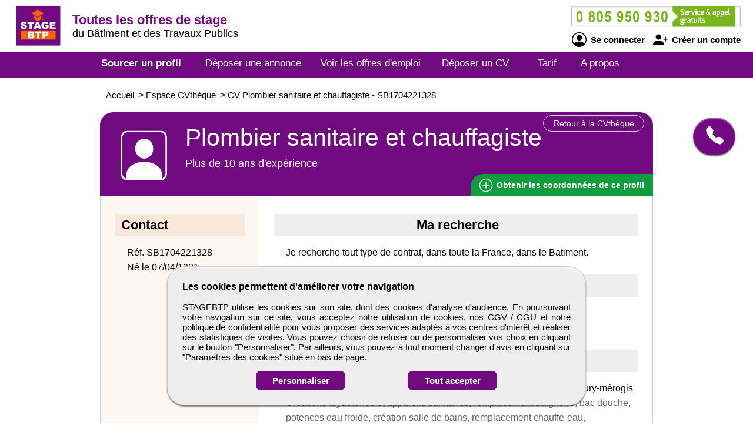

--- FILE ---
content_type: text/html; charset=utf-8
request_url: https://www.stagebtp.com/cv-candidat/1704221328/plombier-chauffagiste
body_size: 8332
content:
<!DOCTYPE html>
<html  lang="fr">
<head>
    <!--[if IE]>
    <meta http-equiv="X-UA-Compatible" content="IE=10" />
    <meta http-equiv="X-UA-Compatible" content="IE=9" />
    <meta http-equiv="X-UA-Compatible" content="IE=8" />
    <meta http-equiv="X-UA-Compatible" content="IE=7" />
    <meta http-equiv="X-UA-Compatible" content="IE=edge" />
    <![endif]-->

    <meta charset="UTF-8" />

    <title>STAGEBTP - CV Plombier sanitaire et chauffagiste</title>
    <meta name="description" content="Découvrez le CV et le profil de candidats Plombier sanitaire et chauffagiste - référence SB1704221328 sur STAGEBTP formés aux métiers du BTP, toutes spécialités confondues. Selon vos critères d'embauche, sélectionnez un professionnel débutant ou expert." />
    <meta name="keywords" content="emploi, recrutement, btp, job, cv, emploi btp, annonce, offre d'emploi, candidature, interim" />
    <meta name="robots" content="index, follow" />
    <meta name="language" content="fr-FR" />

    <meta name="DC.Title" content="STAGEBTP - CV Plombier sanitaire et chauffagiste" />
    <meta name="DC.Description" content="Découvrez le CV et le profil de candidats Plombier sanitaire et chauffagiste - référence SB1704221328 sur STAGEBTP formés aux métiers du BTP, toutes spécialités confondues. Selon vos critères d'embauche, sélectionnez un professionnel débutant ou expert." />
    <meta name="DC.Subject" content="emploi, recrutement, btp, job, cv, emploi btp, annonce, offre d'emploi, candidature, interim" />
    <meta name="DC.language" content="fr" />
    <meta name="DC.Creator" content="STAGEBTP" />

    <meta name="geo.region" content="FR-75" />
    <meta name="geo.placename" content="Paris" />
    <meta name="geo.position" content="48.8739116;2.3381915" />
    <meta name="ICBM" content="48.8739116, 2.3381915" />

    <meta property="og:title" content="STAGEBTP - CV Plombier sanitaire et chauffagiste" />
    <meta property="og:description" content="Découvrez le CV et le profil de candidats Plombier sanitaire et chauffagiste - référence SB1704221328 sur STAGEBTP formés aux métiers du BTP, toutes spécialités confondues. Selon vos critères d'embauche, sélectionnez un professionnel débutant ou expert." />
    <meta property="og:type" content="website" />
    <meta property="og:url" content="https://www.stagebtp.com/" />
    <meta property="og:image" content="https://www.stagebtp.com/logo_pmebtp2.png" />

    <meta name="viewport" content="width=device-width, initial-scale=1.0" />
    <meta name="format-detection" content="telephone=no" />

    <link rel="shortcut icon" href="https://www.stagebtp.com/v3/btp_img/favicon.ico" />
    <link rel="icon" href="https://www.stagebtp.com/v3/btp_img/favicon.ico" type="image/x-icon" />

    
				<link rel="canonical" href="https://www.pmebtp.com/cv-candidat/1704221328/plombier-sanitaire-et-chauffagiste" />
				<link rel="amphtml" href="https://www.stagebtp.com/amp/cv-candidat/1704221328/plombier-sanitaire-et-chauffagiste" />    <link rel="stylesheet" href="https://www.stagebtp.com/v3/btp_css/min/btp_jquery_ui.css" />
    <link rel="stylesheet" href="https://www.stagebtp.com/v3/btp_css/min/btp_bootstrap.css" />
    <link rel="stylesheet" href="https://www.stagebtp.com/v3/btp_css/min/btp_common.css" />
        <style>
            /* Common */
            #btp_header_logo  { width:100px; height:98px; margin:-1px 3px -9px 20px; }
            #btp_header_title { margin:21px 0 0 0; }
            #btp_header_title b { color:#710981; }
            #btp_header_right { margin:7px 15px 0 0; }
            #btp_header_menu { background-color:#710981; }
            #btp_footer_bloc { background-color:#710981; }

            @media screen and (min-width: 0px) and (max-width: 980px)
            {
                #btp_header_logo { margin:auto auto -6px auto; width:100%; height:auto; }
                #btp_header_title { margin:auto; clear:both; }
                #btp_header_right { margin:6px auto 4px auto; }
                #btp_header_title b { color:#000; }
            }
        </style>
        <link rel="stylesheet" href="https://www.stagebtp.com/v3/btp_css/min/btp_cv.css" />
			<style>
				#btp_cv_header { background-color:#710981; }
				#btp_cv_header_demande_coordonnees_button { background-color:#0f9d3e; fd6407 color:#fff; }
					#btp_cv_header_demande_coordonnees_button:hover { background-color:#2fbd5e; }
				#btp_cv_formulaire_submit, #btp_cv_form_end a { background-color:#710981; border:1px solid #710981; }
				#btp_cv_contents { background-color:#fdf7f3; }
					#btp_cv_contents #btp_cv_contents_left #btp_cv_contents_left_contact, #btp_cv_contents #btp_cv_contents_left h2 { color:#000; background-color:#fae7da; }
				
				@media screen and (min-width: 0) and (max-width: 980px)
				{
					#btp_cv_contents #btp_cv_contents_right #btp_cv_contents_right_ma_recherche { background-color:#710981; }
					#btp_cv_contents_coord_bottom_button { background-color:#0f9d3e; border:1px solid #0f9d3e; }
				}
			</style>
		<style>
			@font-face{font-family:bootstrap-icons;src:url(https://www.stagebtp.com/v3/btp_css/fonts/bootstrap-icons.woff2) format("woff2"),url(https://www.stagebtp.com/v3/btp_css/fonts/bootstrap-icons.woff) format("woff");font-display:swap}
			
			#btp_header_logo img { width:90px; height:90px; }
			.btp_contents_create_link, #btp_contents_create_client_form_submit, #btp_contents_create_client_form_end_link, .btp_contents_create_connexion_form_submit, .btp_contents_create_pass_forget_cas_submit, #btp_cookies_button_left, #btp_cookies_button_right, #btp_cookies_settings_save_button { background-color:#710981; border:1px solid #710981; }
			#btp_contents_create h3, .btp_contents_create_connexion_form_create, #btp_contents_create_left .btp_contents_create_text2 i { color:#710981; }
			
			#btp_content_demande_contact, #btp_content_demande_contact_left, #btp_content_demande_contact_form_submit { background-color:#710981; }
			#btp_content_demande_contact_form_submit { border:1px solid #710981; }
				#btp_content_demande_contact:hover, #btp_content_demande_contact_left:hover, #btp_content_demande_contact_form_submit:hover { background-color:#8c2e9b; }
			#btp_content_demande_contact_formulaire_form_button_right { background-color:#710981; border:1px solid #710981; }
		</style></head>

<body>
<!-- Page -->
<div id="btp_page">
    <!-- Header -->
    <div id="btp_header">
        <!-- Left -->
        <div id="btp_header_left">


            <!-- Logo -->
            <div id="btp_header_logo">
                <a id="btp_header_logo1" href="https://www.stagebtp.com"><img  src="https://www.stagebtp.com/v3/btp_img/logo.png" alt="STAGEBTP - CV Plombier sanitaire et chauffagiste" /></a>

                <div id="btp_header_logo2">
                    <table>
                        <tr>
                            <td id="btp_header_logo2_table2">
                                <a href="https://www.stagebtp.com/"><img  id="btp_header_logo2_img2" src="https://www.stagebtp.com/v3/btp_img/logo_text.png" alt="STAGEBTP - CV Plombier sanitaire et chauffagiste" /></a>
                            </td>
                            <td id="btp_header_logo2_table3">
                                <!-- Top menu -->
                                <div id="btp_header_top_menu">
                                    <a onClick="javascript:get_menu('1');" href="javascript:void(0);">
                                        <span id="btp_header_top_menu_bar1"></span>
                                        <span id="btp_header_top_menu_bar2"></span>
                                        <span id="btp_header_top_menu_bar3"></span>
                                    </a>
                                </div>
                                <!-- Top menu -->
                            </td>
                        </tr>
                    </table>
                </div>
            </div>
            <!-- Logo -->

            <!-- Texte -->
            <div id="btp_header_title">
                <b>Toutes les offres de stage <span class="btp_header_title3">du BTP</span></b> <span class="btp_header_title2">du Bâtiment et des Travaux Publics</span>            </div>
            <!-- Texte -->

            <div class="clearer"></div>
        </div>
        <!-- Left -->

        <!-- Right -->
        <div id="btp_header_right">
            <!-- Infos -->
            <div id="btp_header_infos">
                <a href="tel:+33805950930"><img  src="https://www.stagebtp.com/v3/btp_img/btp_numero_vert.png" alt="Contacter STAGEBTP" /></a>

                <!-- Connexion -->
                <div id="btp_header_infos_connexion">
                    <a onClick="javascript:get_connect_compte_form('1', 'stagebtp', '6LdiEV4iAAAAALdX4cRaerVWpNoRIpyeu27qUQHL');" href="javascript:void(0);" id="btp_header_infos_connexion1"><i class="bi bi-person-circle"></i> Se connecter</a>
                    <a onClick="javascript:get_create_compte_form('1', 'stagebtp');" href="javascript:void(0);" id="btp_header_infos_connexion2"><i class="bi bi-person-plus-fill"></i> Créer un compte</a>
                    <div class="clearer"></div>
                </div>
                <!-- Connexion -->
            </div>
            <!-- Infos -->

            <div class="clearer"></div>
        </div>
        <!-- Right -->

        <div class="clearer"></div>
    </div>
    <!-- Header -->

                <!-- Menu -->
            <div id="btp_header_menu">
                <div id="btp_header_menu_number">
                    <table>
                        <tr>
                            <td id="btp_header_menu_number_table2">
                                <a href="https://www.stagebtp.com/v3"><img  id="btp_header_menu_number_img2" src="https://www.stagebtp.com/v3/btp_img/logo_text.png" alt="STAGEBTP - CV Plombier sanitaire et chauffagiste" /></a>
                            </td>
                            <td id="btp_header_menu_number_table3">
                                <a id="btp_header_menu_number_close" onClick="javascript:get_menu('0');" href="javascript:void(0);"><i class="bi bi-x"></i></a>                            </td>
                        </tr>
                    </table>
                </div>
                <ul>
                    <li id="btp_header_menu00"><a href="https://www.stagebtp.com/se-connecter">Connexion</a></li>
                    <li id="btp_header_menu01"><a href="https://www.stagebtp.com/inscription">Inscription</a></li>
                    <li id="btp_header_menu0"><a href="https://www.stagebtp.com">Accueil</a></li>
                    <li id="btp_header_menu1"><a class="btp_header_menu_active" href="https://www.stagebtp.com/espace-cvtheque">Sourcer un profil</a></li>
                    <li id="btp_header_menu2"><a  href="https://www.stagebtp.com/deposez-votre-annonce">Déposer une annonce</a></li>
                    <li id="btp_header_menu3"><a  href="https://www.stagebtp.com/espace-emploi">Voir les offres d'emploi</a></li>
                    <li id="btp_header_menu4"><a  href="https://www.stagebtp.com/deposez-votre-cv">Déposer un CV</a></li>
                    <li id="btp_header_menu5"><a  href="https://www.stagebtp.com/nos-tarifs">Tarif</a></li>
                    <li id="btp_header_menu6"><a  href="https://www.stagebtp.com/activites">A propos</a></li>
                </ul>

                <a id="btp_header_menu_img" href="tel:+33805950930"><img  src="https://www.stagebtp.com/v3/btp_img/btp_numero_vert.png" alt="Contacter STAGEBTP" /></a>

                <div class="clearer"></div>
            </div>
                <!-- Menu -->

    <!-- Fil ariane -->
    <div  id="btp_header_fil_ariane">
        
			<ol itemscope itemtype="https://schema.org/BreadcrumbList">
				<li itemscope itemprop="itemListElement" itemtype="https://schema.org/ListItem">
					<a itemprop="item" href="https://www.stagebtp.com">
						<span itemprop="name">Accueil</span>
					</a>
					<span class="hide_text" itemprop="position">1</span>
				</li>
				<li itemscope itemprop="itemListElement" itemtype="https://schema.org/ListItem">
					> 
					<a itemprop="item" href="https://www.stagebtp.com/espace-cvtheque">
						<span itemprop="name">Espace CVthèque</span>
					</a>
					<span class="hide_text" itemprop="position">2</span>
				</li>
				<li itemscope itemprop="itemListElement" itemtype="https://schema.org/ListItem">
					> 
					<a itemprop="item" href="https://www.stagebtp.com/cv-candidat/1704221328/plombier-sanitaire-et-chauffagiste">
						<span itemprop="name">CV Plombier sanitaire et chauffagiste - SB1704221328</span>
					</a>
					<span class="hide_text" itemprop="position">3</span>
				</li>
			</ol>        <div class="clearer"></div>
    </div>
    <!-- Fil ariane -->

    <!-- Creation compte -->
    <div id="btp_contents_create"></div>
    <!-- Creation commpte -->

    <!-- Formulaire contact -->
    <div id="btp_content_demande_contact_formulaire"></div>
    <!-- Formulaire contact -->

    <!-- Contents -->
    <div id="btp_contents">
                <div id="btp_content_demande_contact">
                            <div onclick="javascript:get_demande_contact_rapide('1', '710981', '8c2e9b');" id="btp_content_demande_contact_closed" class="view_tooltip" title="Etre rapidement rappelé">
                    <i class="bi bi-telephone-fill"></i>
                </div>

                <div id="btp_content_demande_contact_opened">
                    <div onclick="javascript:get_demande_contact_rapide('0', '710981', '8c2e9b');" id="btp_content_demande_contact_left">
                        <i class="bi bi-caret-right-fill"></i>
                    </div>

                    <div id="btp_content_demande_contact_right">
                        <div id="btp_content_demande_contact_text">
                            <img src="https://www.pmebtp.com/v4/btp_images/btp_phone_operator.png" alt="Demandez à STAGEBTP de vous rappeler">
                            <div id="btp_content_demande_contact_text_right">
                                Pour être rappelé, indiquez votre numéro de téléphone.

                                <form method="get" action="https://www.stagebtp.com" name="btp_content_demande_contact_form_name" id="btp_content_demande_contact_form">
                                    <input onkeypress="javascript:get_demande_contact_form2(event, 'stagebtp', '6LdiEV4iAAAAALdX4cRaerVWpNoRIpyeu27qUQHL', '710981', '8c2e9b');" id="btp_content_demande_contact_form_input" type="text" name="numero_rappele">
                                    <button onclick="javascript:get_demande_contact_form('1', 'stagebtp', '6LdiEV4iAAAAALdX4cRaerVWpNoRIpyeu27qUQHL', '710981', '8c2e9b');" id="btp_content_demande_contact_form_submit" type="button" name="valider">OK</button>
                                </form>
                            </div>

                            <div class="clearer"></div>
                        </div>
                    </div>

                    <div class="clearer"></div>
                </div>
                        </div><!-- CV -->
<div id="btp_cv">
            <!-- Person -->
        <div itemscope itemtype="https://schema.org/Person">
            <!-- Header -->
            <div id="btp_cv_header">
                                <!-- Retour -->
                <a  id="btp_cv_header_return" href="https://www.stagebtp.com/espace-cvtheque">Retour à la CVthèque</a>
                <!-- Retour -->

                <!-- Photo -->
                <div id="btp_cv_header_photo">
                    <img src="https://www.stagebtp.com/v3/btp_img/btp_icone_profil.png" alt="CV Plombier sanitaire et chauffagiste" />                </div>
                <!-- Photo -->

                <!-- Infos -->
                <div id="btp_cv_header_info">
                    <h1><b><span itemprop="jobTitle">Plombier sanitaire et chauffagiste</span></b></h1>
                    <span class="btp_cv_header_info_exp">Plus de 10 ans d'expérience</span>
                </div>
                <!-- Infos -->

                <!-- Obtenir coordonnees -->
                <a onClick="javascript:get_cv_coordonnees('1', 'stagebtp', '1704221328', '6LdiEV4iAAAAALdX4cRaerVWpNoRIpyeu27qUQHL');" href="javascript:void(0);" id="btp_cv_header_demande_coordonnees_button"><i class="bi bi-plus-circle"></i> Obtenir <span class="btp_cv_header_demande_coordonnees_button1">les</span><span class="btp_cv_header_demande_coordonnees_button2">ses</span> coordonnées <span class="btp_cv_header_demande_coordonnees_button1">de ce profil</span></a>
                <!-- Obtenir coordonnees -->

                <div class="clearer"></div>
            </div>
            <!-- Header -->

            <!-- Formulaire -->
            <div id="btp_cv_form" >
                            </div>
            <!-- Formulaire -->

            <!-- Bouton coordonnees -->
            <div id="btp_cv_coordonnees_button" >
                <a id="btp_annonce_postuler_button_link" onClick="javascript:get_cv_coordonnees('1', 'stagebtp', '1704221328', '6LdiEV4iAAAAALdX4cRaerVWpNoRIpyeu27qUQHL');" href="javascript:void(0);">Obtenir ses coordonnées</a>
            </div>
            <!-- Bouton coordonnees -->

            <!-- Contents -->
            <div id="btp_cv_contents">
                <!-- Left -->
                <div id="btp_cv_contents_left">
                    <h2 id="btp_cv_contents_left_contact">Contact</h2>
                    <div class="btp_cv_contents_bloc">
                        Réf. SB1704221328<br />
                        Né le 07/04/1981<br />                        <span class="hide_text" itemprop="birthDate">1981-04-07</span>
                        <span class="hide_text" itemprop="url">https://www.stagebtp.com/cv-candidat/1704221328/plombier-sanitaire-et-chauffagiste</span>
                        <span class="hide_text" itemprop="gender">Male</span>
                        <span itemscope itemprop="address" itemtype="https://schema.org/PostalAddress">
								<span class="hide_text" itemprop="addressLocality"></span>
								<span class="hide_text" itemprop="addressRegion">Toute la France</span>
								<span class="hide_text" itemprop="addressCountry">France</span>
								<span class="hide_text" itemprop="postalCode">99000</span>
								<span class="hide_text" itemprop="streetAddress"></span>
							</span>
                    </div>

                    <div id="btp_cv_contents_left_desktop">
                                            </div>
                </div>
                <!-- Left -->

                <!-- Right -->
                <div id="btp_cv_contents_right">
                    <h2 id="btp_cv_contents_right_ma_recherche">Ma recherche</h2>
                    <div class="btp_cv_contents_bloc">
                        Je recherche tout type de contrat, dans toute la France, dans le Batiment.                    </div>

                    <h2>Formations</h2>
						<div class="btp_cv_contents_bloc">
							CAP<br /><span>CAP / BEP </span>
						</div><h2>Expériences professionnelles</h2>
					<div class="btp_cv_contents_bloc">
						<b>01/2023 - 07/2024</b> : Plombier sanitaire chez Egrpb Batiment, 91700, Fleury-mérogis<br /><span>Créations tuyauteries et appareils sanitaires, remplacement baignoire, bac douche, potences eau froide, création salle de bains, remplacement chauffe-eau, remplacement WC, pose meuble évier complet, dépannage plomberie sanitaire.</span>
					</div>
					<div class="btp_cv_contents_bloc">
						<b>09/2022 - 11/2022</b> : Plombier chauffagiste chez Batirenov, 91160, Ballainvilliers<br /><span>Plomberie sanitaire, changement colonnes galva, pieds de colonnes en 15/21, brasure galva, filetage sur tube galva.</span>
					</div>
					<div class="btp_cv_contents_bloc">
						<b>08/2022 - 09/2022</b> : Plombier sanitaire chez Ltd Intérim, 77300, Fontainebleau<br /><span>Soudure cuivre, pose meubles vasques éviers, raccordement WC.</span>
					</div>
					<div class="btp_cv_contents_bloc">
						<b>04/2022 - 07/2022</b> : Plombier sanitaire chez Akela Intérim, 77700, Bailly-romainvilliers<br /><span>Vidange PVC, pose PER, installation colonnes eau froide et eau chaude.</span>
					</div>
					<div class="btp_cv_contents_bloc">
						<b>11/2021 - 12/2021</b> : Plombier chauffagiste chez Etp, 91230, Montgeron<br /><span>Pose pompe à chaleur et climatisation.</span>
					</div>
					<div class="btp_cv_contents_bloc">
						<b>12/2020 - 02/2021</b> : Installateur de matériel de cuisine industriel chez Mcpn, 93110, Rosny-sous-bois<br /><span>Installation de cuisines des Galeries Lafayette Paris, Minimines Paris, patinoire de Bagneux.</span>
					</div>
					<div class="btp_cv_contents_bloc">
						<b>11/2020 - 11/2020</b> : Plombier chauffagiste chez Tettbro, 91330, Yerres<br /><span>Dépannage chaudière, ramonage cheminée insert, installation pompe circulateur de chaudière, thermostat d'ambiance.</span>
					</div>
					<div class="btp_cv_contents_bloc">
						<b>07/2020 - 09/2020</b> : Plombier sanitaire chez Randstad, 91940, Les Ulis<br /><span>Passage de PER dans les sols, multicouche, PVC.</span>
					</div>
					<div class="btp_cv_contents_bloc">
						<b>10/2019 - 10/2019</b> : Plombier chauffagiste chez Actual Interim, 91400, Saclay<br /><span>Plomberie sanitaire, pose de paillasses, raccordement en cuivre et PVC.</span>
					</div>
					<div class="btp_cv_contents_bloc">
						<b>09/2019 - 09/2019</b> : Plombier chauffagiste chez Actual Interim, 77400, Lagny-sur-marne<br /><span>Pose et raccordement de radiateurs en PER.</span>
					</div>
					<div class="btp_cv_contents_bloc">
						<b>06/2017 - 04/2018</b> : Plombier et Dépanneur robinetier chez Cgmi, 91570, Bièvres<br /><span>Mise en place et installation de robinetterie et ballons d'eau chaude.</span>
					</div>
					<div class="btp_cv_contents_bloc">
						<b>01/2016 - 12/2017</b> : Manutentionnaire chez Action, 77550, Moissy-cramayel<br /><span>Chargement, déchargement des marchandises, gestion des stocks, participation à l'aménagement de l'entrepôt, utilisation de ponts roulants.</span>
					</div>
					<div class="btp_cv_contents_bloc">
						<b>01/2013 - 12/2016</b> : Plombier chauffagiste chez Sarl Alain Tuyauterie, 91800, Brunoy<br /><span>Gérant d'entreprise, gestion des devis clients, prospection de nouveaux marchés, gestion de la facturation clients, commande et achats fournisseurs, mise en place et installation de chaufferie, déploiement de réseau primaire de chauffage, création de réseau de gaz.</span>
					</div>
					<div class="btp_cv_contents_bloc">
						<b>01/1999 - 12/2012</b> : Plombier Chauffagiste chez Entreprise Lecomte<br /><span>Plomberie, chauffage, climatisation, entretien d'aérothermes gaz, ventilation mécanique contrôlée, alimentation d'eau, installation de radiateurs, installation de ballons d'eau chaude.</span>
					</div>
                    <div id="btp_cv_contents_right_mobile">
                                            </div>

                    <h2>Atouts et compétences</h2><div class="btp_cv_contents_bloc">Installation, Maintenance, Plomberie, Soudure</div>                        <a id="btp_cv_contents_coord_fin_cv" onClick="javascript:get_cv_coordonnees('1', 'stagebtp', '1704221328', '6LdiEV4iAAAAALdX4cRaerVWpNoRIpyeu27qUQHL');" href="javascript:void(0);"><i class="bi bi-plus-circle"></i> Obtenir les coordonnées de ce profil</a>
                                        </div>
                <!-- Right -->

                <div class="clearer"></div>

                <a id="btp_cv_contents_coord_bottom_button" onClick="javascript:get_cv_coordonnees('1', 'stagebtp', '1704221328', '6LdiEV4iAAAAALdX4cRaerVWpNoRIpyeu27qUQHL');" href="javascript:void(0);"><i class="bi bi-plus-circle"></i> Obtenir ses coordonnées</a>
            </div>
            <!-- Contents -->
        </div>
        <!-- Person -->
        </div>
<!-- CV --><!-- Go up -->
<div onClick="javascript:get_page_up();" id="btp_go_up">
    <i class="bi bi-chevron-double-up"></i>
</div>
<!-- Go up -->

<!-- Cookies -->
<div id="btp_cookies" >
    <div id="btp_cookies_settings" >
        <b>Personnalisez les paramètres des cookies</b><br /><br />

        <table>
            <tr>
                <td class="btp_cookies_settings_width">
                    <b>Technologies essentielles</b><br /><br />

                    <div class="btp_cookies_settings_text">
                        Ces technologies sont impératives pour nous permettre de vous fournir les services disponibles sur notre site web et utiliser certaines de leurs fonctionnalités (exemple : connexion automatique).
                    </div>
                </td>
                <td class="btp_cookies_settings_td2">
                    <label class="switch_button2">
                        <input disabled="disabled" checked="checked" type="checkbox" name="cookies_required">
                        <span></span>
                    </label>
                </td>
            </tr>
            <tr>
                <td>
                    <b>Analytique</b><br /><br />

                    <div class="btp_cookies_settings_text">
                        Ces technologies collectent des informations que nous utilisons sous forme agrégée pour nous aider à comprendre la manière dont notre site web est utilisé, ce qui nous permet de l'améliorer de manière continue.
                    </div>
                </td>
                <td class="btp_cookies_settings_td2">
                    <label class="switch_button">
                        <input checked="checked" id="id_cookies_analytics" type="checkbox" name="cookies_analytics">
                        <span></span>
                    </label>
                </td>
            </tr>
            <tr>
                <td>
                    <b>Médias sociaux</b><br /><br />

                    <div class="btp_cookies_settings_text">
                        Nous utilisons ces technologies pour vous permettre de partager des pages ou un contenu que vous trouvez intéressant(es) sur notre site web en utilisant les réseaux sociaux tiers et d'autres sites web.
                    </div>
                </td>
                <td class="btp_cookies_settings_td2">
                    <label class="switch_button">
                        <input checked="checked" id="id_cookies_rs" type="checkbox" name="cookies_medias">
                        <span></span>
                    </label>
                </td>
            </tr>
        </table>

        <a onclick="javascript:get_cookie_accept('2', 'stagebtp');" href="javascript:void(0);" id="btp_cookies_settings_save_button">Enregistrez</a>
    </div>

    <div id="btp_cookies_bloc">
        <b>Les cookies permettent d'améliorer votre navigation</b><br /><br />

        STAGEBTP utilise les cookies sur son site, dont des cookies d'analyse d'audience. En poursuivant votre navigation sur ce site, vous acceptez notre utilisation de cookies, nos <a href="https://www.stagebtp.com/conditions-generales-de-vente-utilisation" target="_blank" rel="noopener">CGV / CGU</a> et notre <a href="https://www.stagebtp.com/conditions-publication" target="_blank" rel="noopener">politique de confidentialité</a> pour vous proposer des services adaptés à vos centres d'intérêt et réaliser des statistiques de visites. Vous pouvez choisir de refuser ou de personnaliser vos choix en cliquant sur le bouton "Personnaliser". Par ailleurs, vous pouvez à tout moment changer d'avis en cliquant sur "Paramètres des cookies" situé en bas de page.
        <div id="btp_cookies_button">
            <a onClick="javascript:get_accept_cookie_param('stagebtp');" href="javascript:void(0);" id="btp_cookies_button_left">Personnaliser</a>            <a onClick="javascript:get_cookie_accept('1', 'stagebtp');" href="javascript:void(0);" id="btp_cookies_button_right">Tout accepter</a>
            <div class="clearer"></div>
        </div>
    </div>
</div>
<!-- Cookies -->

<!-- Footer -->
<div id="btp_footer">
            <!-- Partenaire -->
        <div id="btp_footer_partenaire">
            <b>STAGEBTP</b> un site du groupe <span>média</span> <a href="https://www.pmebtp.com" target="_blank" rel="noopener"><img src="https://www.stagebtp.com/v3/btp_img/logo_pmebtp.jpg" alt="PMEBTP, CV et Offres d'emploi dédiés aux carrières du BTP" /></a>
        </div>
        <!-- Partenaire -->
        
    <!-- Banniere -->
    <div id="btp_footer_banner"></div>
    <!-- Banniere -->

    <!-- Footer page -->
    <div id="btp_footer_bloc">
        <!-- Menu -->
        <div id="btp_footer_bloc_menu">
            <ul id="btp_footer_bloc_menu1">
                <li><a href="https://www.stagebtp.com/nous-contacter">Contactez-nous</a></li>
                <li><a href="https://www.stagebtp.com/activites">A propos</a></li>
                <li><a href="https://www.stagebtp.com/nos-tarifs">Notre tarif</a></li>
                <li><a href="https://www.stagebtp.com/nos-sites-partenaires">Nos sites de codiffusion</a></li>
            </ul>

            <ul id="btp_footer_bloc_menu2">
                <li><a href="https://www.stagebtp.com/espace-cvtheque">Tous les candidats</a></li><li>
                <li><a href="https://www.stagebtp.com/espace-emploi">Toutes les offres d'emploi</a></li>
                <li><a href="https://www.stagebtp.com/deposez-votre-cv">Déposer un CV</a></li>
                <li><a href="https://www.stagebtp.com/deposez-votre-annonce">Déposer une annonce</a></li>
                <li><a href="https://www.stagebtp.com/temoignages">Témoignages utilisateurs</a></li><li>
            </ul>

            <ul id="btp_footer_bloc_menu3">
                <li><a href="https://www.stagebtp.com/infos-legales">Informations légales</a></li><li>
                <li><a onClick="javascript:get_accept_cookie_param('stagebtp');" href="javascript:void(0);">Paramètres des cookies</a></li>
                <li><a href="https://www.stagebtp.com/conditions-publication">Conditions de publication</a></li>
                <li><a href="https://www.stagebtp.com/conditions-generales-de-vente-utilisation">Conditions Générales de Vente</a></li>
                <li><a href="https://www.stagebtp.com/plan-du-site">Plan du site</a></li>
            </ul>

            <div class="clearer"></div>
        </div>
        <!-- Menu -->

        <hr />

        <!-- Logo -->
        <div id="btp_footer_bloc_logo">
                            <a id="btp_footer_bloc_logo_paiement_ligne" href="https://www.stagebtp.com/nos-tarifs"><img id="btp_footer_bloc_logo_axepta" src="https://www.stagebtp.com/v3/btp_img/btp_axepta.png" alt="Paiement en ligne sécurisé sur STAGEBTP" /></a>

                <!-- Reseaux sociaux -->
                <div id="btp_footer_bloc_logo_rs">
                    <table>
                        <tr>
                            <td><a href="https://www.youtube.com/user/pmebtp/videos" target="_blank" rel="noopener"><i class="bi bi-youtube"></i></a></td>
                            <td><a id="btp_footer_bloc_logo_rs_dailymotion" href="https://www.dailymotion.com/pmebtp" target="_blank" rel="noopener"><img id="btp_footer_bloc_logo_rs_dailymotion_img" src="https://www.stagebtp.com/v3/btp_img/btp_icone_dailymotion.png" alt="Visionnez toutes les vidéos de notre partenaire PMEBTP" /></a></td>
                            <td><a href="https://www.linkedin.com/company/pmebtp/" target="_blank" rel="noopener"><i class="bi bi-linkedin"></i></a></td>
                            <td><a href="https://www.facebook.com/pmebtp/" target="_blank" rel="noopener"><i class="bi bi-facebook"></i></a></td>
                            <td><a href="https://twitter.com/PMEBTP_Officiel" target="_blank" rel="noopener"><i class="bi bi-twitter"></i></a></td>
                        </tr>
                    </table>
                </div>
                <!-- Reseaux sociaux -->

                <!-- Contact -->
                <div id="btp_footer_bloc_logo_contact">
                    <img src="https://www.stagebtp.com/v3/btp_img/btp_numero_vert.png" alt="Contactez STAGEBTP au 0805 950 930" />
                </div>
                <!-- Contact -->

                <div class="clearer"></div>
                        </div>
        <!-- Logo -->

        <!-- Copyright -->
        <div id="btp_footer_bloc_copyright">
            <span>STAGEBTP</span> <span class="btp_footer_bloc_copyright_hide">-</span> Tous droits réservés &copy; 1999 - 2026        </div>
        <!-- Copyright -->
    </div>
    <!-- Footer page -->
</div>
<!-- Footer -->
</div>
<!-- Contents -->
</div>
<!-- Page -->

    <!-- Script -->
    <script src="https://www.stagebtp.com/v3/btp_js/min/btp_jquery.js"></script>
    <script src="https://www.stagebtp.com/v3/btp_js/min/btp_common.js"></script>
    <script src="https://cdn.jsdelivr.net/npm/libphonenumber-js/bundle/libphonenumber-js.min.js"></script>

    <!-- Google tag (gtag.js) -->
    <script async src="https://www.googletagmanager.com/gtag/js?id=G-GRDZ40CRGB"></script>
    <script>
                window.dataLayer = window.dataLayer || [];
        function gtag(){dataLayer.push(arguments);}

        gtag('consent', 'default', {
            'ad_user_data': 'denied',
            'ad_personalization': 'denied',
            'ad_storage': 'denied',
            'analytics_storage': 'denied',
            'wait_for_update': 500,
        });

        gtag('js', new Date());
        gtag('config', 'G-GRDZ40CRGB');

        const button_accept_credential=document.getElementById('btp_cookies_button_right');
        button_accept_credential.addEventListener("click", function() {
            localStorage.setItem("consentGranted", "true");

            gtag('consent', 'update', {
                ad_user_data: 'granted',
                ad_personalization: 'granted',
                ad_storage: 'granted',
                analytics_storage: 'granted'
            });

            // Load gtag.js script.
            var gtagScript = document.createElement('script');
            gtagScript.async = true;
            gtagScript.src = 'https://www.googletagmanager.com/gtag/js?id=G-GRDZ40CRGB';

            var firstScript = document.getElementsByTagName('script')[0];
            firstScript.parentNode.insertBefore(gtagScript, firstScript);
        });

        const button_accept_credential2=document.getElementById('btp_cookies_settings_save_button');
        button_accept_credential2.addEventListener("click", function() {
            localStorage.setItem("consentGranted", "true");

            gtag('consent', 'update', {
                ad_user_data: 'granted',
                ad_personalization: 'granted',
                ad_storage: 'granted',
                analytics_storage: 'granted'
            });

            // Load gtag.js script.
            var gtagScript = document.createElement('script');
            gtagScript.async = true;
            gtagScript.src = 'https://www.googletagmanager.com/gtag/js?id=G-GRDZ40CRGB';

            var firstScript = document.getElementsByTagName('script')[0];
            firstScript.parentNode.insertBefore(gtagScript, firstScript);
        });
            </script>
    <script src="https://www.stagebtp.com/v3/btp_js/min/btp_cv.js"></script>    <script>
        // COMMON
        $(document).ready(function()
        {
            // JQUERY UI
            $('<script/>',{type:'text/javascript', src:'https://www.stagebtp.com/v3/btp_js/min/btp_jquery_ui.js'}).appendTo('head');

            // TOOLTIP
            $(".view_tooltip").tooltip({
                show: null,
                position:
                    {
                        my: "left top",
                        at: "left bottom"
                    },
                open: function( event, ui )
                {
                    ui.tooltip.animate({ top: ui.tooltip.position().top + 10 }, "fast" );
                    //console.log('ok');
                }
            });

            // FOOTER
            $('#btp_footer_bloc_logo_rs_dailymotion').mouseover(function()
            {
                $('#btp_footer_bloc_logo_rs_dailymotion_img').attr('src', 'https://www.stagebtp.com/v3/btp_img/btp_icone_dailymotion_hov.png');
            });
            $('#btp_footer_bloc_logo_rs_dailymotion').mouseout(function()
            {
                $('#btp_footer_bloc_logo_rs_dailymotion_img').attr('src', 'https://www.stagebtp.com/v3/btp_img/btp_icone_dailymotion.png');
            });

            // Banner
            $('#btp_footer_banner').html('<img class="loader" src="https://www.stagebtp.com/v3/btp_img/btp_loader.gif" alt="STAGEBTP" />');
            $('#btp_footer_banner').load('https://www.stagebtp.com/v3/btp_inc/btp_header_submit.php?action=footer_banner&site=stagebtp&ref_banniere=27');

            // Go up
            var taille_window=$(window).height();
            if(taille_window>600) { taille_window=200; }
            else { taille_window=taille_window-100; }
            $(window).scroll(function()
            {
                var height_ecran=$(window).scrollTop();

                if(height_ecran>taille_window) { $('#btp_go_up').fadeIn(500); }
                else { $('#btp_go_up').css('display', 'none'); }
            });
                        var window_width=$(window).width();
            var window_height=$(window).height();
            var elmnt_footer=$('#btp_footer').offset().top;
            var elmnt_footer2=$('#btp_footer').height();
            var elmnt_footer3=(elmnt_footer-elmnt_footer2);

            $(window).resize(function()
            {
                var window_width=$(window).width();
                var window_height=$(window).height();
            });

            // Version mobile
            if(window_width>=0 && window_width<=1010)
            {
                $(window).scroll(function()
                {
                    var height_ecran=$(window).scrollTop();

                    if(height_ecran>elmnt_footer3)
                    {
                        $('#btp_cv_coordonnees_button').fadeOut(100);
                    }
                    else
                    {
                        if($('#btp_cv_coordonnees_button').css('display')=='none' && $('#btp_cv_form').css('display')=='none')
                        {
                            $('#btp_cv_coordonnees_button').fadeIn(100);
                        }
                    }
                });
            }

            gtag('event', 'acces_cv', {
                'event_category': 'cvtheque'
            });
                        $(function()
            {
                var window_width=$(window).width();
                var window_height=$(window).height();

                $(window).resize(function()
                {
                    var window_width=$(window).width();
                    var window_height=$(window).height();
                });

                // Version mobile
                if(window_width>=0 && window_width<=1010)
                {
                    $('body').css('overflow', 'hidden');
                }
            });
                        var window_width=$(window).width();
            var window_height=$(window).height();

            if(window_width>=0 && window_width<=980)
            {
                var info_contact=$('#btp_footer_bloc_logo_contact').html();
                $('#btp_footer_bloc_logo_contact').remove();
                $('#btp_footer_bloc_logo').prepend('<div id="btp_footer_bloc_logo_contact">'+info_contact+'</div>');

                var paiement_ligne=$('#btp_footer_bloc_logo_paiement_ligne').html();
                $('#btp_footer_bloc_logo_paiement_ligne').remove();
                $('#btp_footer_bloc_logo .clearer').remove();
                $('#btp_footer_bloc_logo').append('<a id="btp_footer_bloc_logo_paiement_ligne" href="https://www.stagebtp.com/nos-tarifs">'+paiement_ligne+'</a><div class="clearer"></div>')
            }
        });
    </script>
    <!-- Script -->
    </body>
</html>

--- FILE ---
content_type: text/html; charset=utf-8
request_url: https://www.stagebtp.com/v3/btp_inc/btp_header_submit.php?action=footer_banner&site=stagebtp&ref_banniere=27
body_size: 382
content:
<a id="btp_footer_banner_offre1" href="https://www.stagebtp.com/emploi/26010610334/formateur-en-travaux-publics-h-f" target="_blank" rel="noopener"><img class="btp_footer_banner_offre_img" src="https://www.pmebtp.com/images/logos/logo_cfm.jpg" alt="Offre d'emploi Formateur en travaux publics H/F" /></a><a id="btp_footer_banner_offre1" href="https://www.stagebtp.com/emploi/26010118531/installateur-en-chauffage-ventilation-et-climatisation-cvc-h-f" target="_blank" rel="noopener"><img class="btp_footer_banner_offre_img" src="https://www.pmebtp.com/images/logos/fertonanithermie.jpg" alt="Offre d'emploi Installateur en chauffage, ventilation et climatisation (cvc) H/F" /></a><div style="display:inline-block; margin:2px 0 0 4px;"><a rel="noopener" href="https://www.michaelpage.fr" target="_blank"><img alt="" src="https://www.pmebtp.com/images/pub/michael_page_2013.gif" style="border:1px solid #ccc;"></a></div><a id="btp_footer_banner_offre2" href="https://www.stagebtp.com/emploi/25120908300/conducteur-de-travaux-h-f" target="_blank" rel="noopener"><img class="btp_footer_banner_offre_img" src="https://www.pmebtp.com/images/logos/alazard.jpg" alt="Offre d'emploi Conducteur de travaux (H/F)" /></a><a id="btp_footer_banner_offre2" href="https://www.stagebtp.com/emploi/26012009410/technicien-materiel-tp-h-f" target="_blank" rel="noopener"><img class="btp_footer_banner_offre_img" src="https://www.pmebtp.com/images/logos/solomat.jpg" alt="Offre d'emploi Technicien matériel tp (H/F)" /></a><div class="clearer"></div>